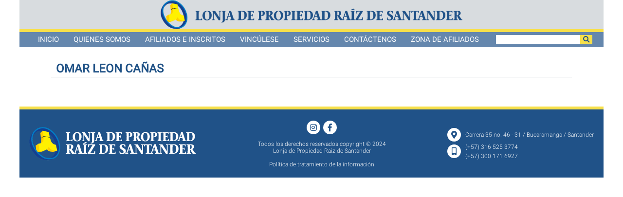

--- FILE ---
content_type: text/html; charset=UTF-8
request_url: https://www.lonjadesantander.com/omar-leon-canas/
body_size: 6640
content:
 
 

 

<!DOCTYPE html>
<html lang="es">
<head>

  <!--=== META TAGS ===-->
  <meta http-equiv="X-UA-Compatible" content="IE=edge,chrome=1">
  <meta charset="UTF-8" />
  <meta name="description" content="Keywords">
  <meta name="author" content="Name">
  <meta name="viewport" content="width=device-width, initial-scale=1, maximum-scale=1">


  <!--=== WP_HEAD() ===-->
  <meta name='robots' content='max-image-preview:large' />
<link rel="alternate" type="application/rss+xml" title="Lonja de Propiedad Raíz de Santander &raquo; Comentario OMAR LEON CAÑAS del feed" href="https://www.lonjadesantander.com/omar-leon-canas/feed/" />
<script type="text/javascript">
/* <![CDATA[ */
window._wpemojiSettings = {"baseUrl":"https:\/\/s.w.org\/images\/core\/emoji\/15.0.3\/72x72\/","ext":".png","svgUrl":"https:\/\/s.w.org\/images\/core\/emoji\/15.0.3\/svg\/","svgExt":".svg","source":{"concatemoji":"https:\/\/www.lonjadesantander.com\/wp-includes\/js\/wp-emoji-release.min.js?ver=6.5.7"}};
/*! This file is auto-generated */
!function(i,n){var o,s,e;function c(e){try{var t={supportTests:e,timestamp:(new Date).valueOf()};sessionStorage.setItem(o,JSON.stringify(t))}catch(e){}}function p(e,t,n){e.clearRect(0,0,e.canvas.width,e.canvas.height),e.fillText(t,0,0);var t=new Uint32Array(e.getImageData(0,0,e.canvas.width,e.canvas.height).data),r=(e.clearRect(0,0,e.canvas.width,e.canvas.height),e.fillText(n,0,0),new Uint32Array(e.getImageData(0,0,e.canvas.width,e.canvas.height).data));return t.every(function(e,t){return e===r[t]})}function u(e,t,n){switch(t){case"flag":return n(e,"\ud83c\udff3\ufe0f\u200d\u26a7\ufe0f","\ud83c\udff3\ufe0f\u200b\u26a7\ufe0f")?!1:!n(e,"\ud83c\uddfa\ud83c\uddf3","\ud83c\uddfa\u200b\ud83c\uddf3")&&!n(e,"\ud83c\udff4\udb40\udc67\udb40\udc62\udb40\udc65\udb40\udc6e\udb40\udc67\udb40\udc7f","\ud83c\udff4\u200b\udb40\udc67\u200b\udb40\udc62\u200b\udb40\udc65\u200b\udb40\udc6e\u200b\udb40\udc67\u200b\udb40\udc7f");case"emoji":return!n(e,"\ud83d\udc26\u200d\u2b1b","\ud83d\udc26\u200b\u2b1b")}return!1}function f(e,t,n){var r="undefined"!=typeof WorkerGlobalScope&&self instanceof WorkerGlobalScope?new OffscreenCanvas(300,150):i.createElement("canvas"),a=r.getContext("2d",{willReadFrequently:!0}),o=(a.textBaseline="top",a.font="600 32px Arial",{});return e.forEach(function(e){o[e]=t(a,e,n)}),o}function t(e){var t=i.createElement("script");t.src=e,t.defer=!0,i.head.appendChild(t)}"undefined"!=typeof Promise&&(o="wpEmojiSettingsSupports",s=["flag","emoji"],n.supports={everything:!0,everythingExceptFlag:!0},e=new Promise(function(e){i.addEventListener("DOMContentLoaded",e,{once:!0})}),new Promise(function(t){var n=function(){try{var e=JSON.parse(sessionStorage.getItem(o));if("object"==typeof e&&"number"==typeof e.timestamp&&(new Date).valueOf()<e.timestamp+604800&&"object"==typeof e.supportTests)return e.supportTests}catch(e){}return null}();if(!n){if("undefined"!=typeof Worker&&"undefined"!=typeof OffscreenCanvas&&"undefined"!=typeof URL&&URL.createObjectURL&&"undefined"!=typeof Blob)try{var e="postMessage("+f.toString()+"("+[JSON.stringify(s),u.toString(),p.toString()].join(",")+"));",r=new Blob([e],{type:"text/javascript"}),a=new Worker(URL.createObjectURL(r),{name:"wpTestEmojiSupports"});return void(a.onmessage=function(e){c(n=e.data),a.terminate(),t(n)})}catch(e){}c(n=f(s,u,p))}t(n)}).then(function(e){for(var t in e)n.supports[t]=e[t],n.supports.everything=n.supports.everything&&n.supports[t],"flag"!==t&&(n.supports.everythingExceptFlag=n.supports.everythingExceptFlag&&n.supports[t]);n.supports.everythingExceptFlag=n.supports.everythingExceptFlag&&!n.supports.flag,n.DOMReady=!1,n.readyCallback=function(){n.DOMReady=!0}}).then(function(){return e}).then(function(){var e;n.supports.everything||(n.readyCallback(),(e=n.source||{}).concatemoji?t(e.concatemoji):e.wpemoji&&e.twemoji&&(t(e.twemoji),t(e.wpemoji)))}))}((window,document),window._wpemojiSettings);
/* ]]> */
</script>
<style id='wp-emoji-styles-inline-css' type='text/css'>

	img.wp-smiley, img.emoji {
		display: inline !important;
		border: none !important;
		box-shadow: none !important;
		height: 1em !important;
		width: 1em !important;
		margin: 0 0.07em !important;
		vertical-align: -0.1em !important;
		background: none !important;
		padding: 0 !important;
	}
</style>
<link rel='stylesheet' id='wp-block-library-css' href='https://www.lonjadesantander.com/wp-includes/css/dist/block-library/style.min.css?ver=6.5.7' type='text/css' media='all' />
<style id='classic-theme-styles-inline-css' type='text/css'>
/*! This file is auto-generated */
.wp-block-button__link{color:#fff;background-color:#32373c;border-radius:9999px;box-shadow:none;text-decoration:none;padding:calc(.667em + 2px) calc(1.333em + 2px);font-size:1.125em}.wp-block-file__button{background:#32373c;color:#fff;text-decoration:none}
</style>
<style id='global-styles-inline-css' type='text/css'>
body{--wp--preset--color--black: #000000;--wp--preset--color--cyan-bluish-gray: #abb8c3;--wp--preset--color--white: #ffffff;--wp--preset--color--pale-pink: #f78da7;--wp--preset--color--vivid-red: #cf2e2e;--wp--preset--color--luminous-vivid-orange: #ff6900;--wp--preset--color--luminous-vivid-amber: #fcb900;--wp--preset--color--light-green-cyan: #7bdcb5;--wp--preset--color--vivid-green-cyan: #00d084;--wp--preset--color--pale-cyan-blue: #8ed1fc;--wp--preset--color--vivid-cyan-blue: #0693e3;--wp--preset--color--vivid-purple: #9b51e0;--wp--preset--gradient--vivid-cyan-blue-to-vivid-purple: linear-gradient(135deg,rgba(6,147,227,1) 0%,rgb(155,81,224) 100%);--wp--preset--gradient--light-green-cyan-to-vivid-green-cyan: linear-gradient(135deg,rgb(122,220,180) 0%,rgb(0,208,130) 100%);--wp--preset--gradient--luminous-vivid-amber-to-luminous-vivid-orange: linear-gradient(135deg,rgba(252,185,0,1) 0%,rgba(255,105,0,1) 100%);--wp--preset--gradient--luminous-vivid-orange-to-vivid-red: linear-gradient(135deg,rgba(255,105,0,1) 0%,rgb(207,46,46) 100%);--wp--preset--gradient--very-light-gray-to-cyan-bluish-gray: linear-gradient(135deg,rgb(238,238,238) 0%,rgb(169,184,195) 100%);--wp--preset--gradient--cool-to-warm-spectrum: linear-gradient(135deg,rgb(74,234,220) 0%,rgb(151,120,209) 20%,rgb(207,42,186) 40%,rgb(238,44,130) 60%,rgb(251,105,98) 80%,rgb(254,248,76) 100%);--wp--preset--gradient--blush-light-purple: linear-gradient(135deg,rgb(255,206,236) 0%,rgb(152,150,240) 100%);--wp--preset--gradient--blush-bordeaux: linear-gradient(135deg,rgb(254,205,165) 0%,rgb(254,45,45) 50%,rgb(107,0,62) 100%);--wp--preset--gradient--luminous-dusk: linear-gradient(135deg,rgb(255,203,112) 0%,rgb(199,81,192) 50%,rgb(65,88,208) 100%);--wp--preset--gradient--pale-ocean: linear-gradient(135deg,rgb(255,245,203) 0%,rgb(182,227,212) 50%,rgb(51,167,181) 100%);--wp--preset--gradient--electric-grass: linear-gradient(135deg,rgb(202,248,128) 0%,rgb(113,206,126) 100%);--wp--preset--gradient--midnight: linear-gradient(135deg,rgb(2,3,129) 0%,rgb(40,116,252) 100%);--wp--preset--font-size--small: 13px;--wp--preset--font-size--medium: 20px;--wp--preset--font-size--large: 36px;--wp--preset--font-size--x-large: 42px;--wp--preset--spacing--20: 0.44rem;--wp--preset--spacing--30: 0.67rem;--wp--preset--spacing--40: 1rem;--wp--preset--spacing--50: 1.5rem;--wp--preset--spacing--60: 2.25rem;--wp--preset--spacing--70: 3.38rem;--wp--preset--spacing--80: 5.06rem;--wp--preset--shadow--natural: 6px 6px 9px rgba(0, 0, 0, 0.2);--wp--preset--shadow--deep: 12px 12px 50px rgba(0, 0, 0, 0.4);--wp--preset--shadow--sharp: 6px 6px 0px rgba(0, 0, 0, 0.2);--wp--preset--shadow--outlined: 6px 6px 0px -3px rgba(255, 255, 255, 1), 6px 6px rgba(0, 0, 0, 1);--wp--preset--shadow--crisp: 6px 6px 0px rgba(0, 0, 0, 1);}:where(.is-layout-flex){gap: 0.5em;}:where(.is-layout-grid){gap: 0.5em;}body .is-layout-flex{display: flex;}body .is-layout-flex{flex-wrap: wrap;align-items: center;}body .is-layout-flex > *{margin: 0;}body .is-layout-grid{display: grid;}body .is-layout-grid > *{margin: 0;}:where(.wp-block-columns.is-layout-flex){gap: 2em;}:where(.wp-block-columns.is-layout-grid){gap: 2em;}:where(.wp-block-post-template.is-layout-flex){gap: 1.25em;}:where(.wp-block-post-template.is-layout-grid){gap: 1.25em;}.has-black-color{color: var(--wp--preset--color--black) !important;}.has-cyan-bluish-gray-color{color: var(--wp--preset--color--cyan-bluish-gray) !important;}.has-white-color{color: var(--wp--preset--color--white) !important;}.has-pale-pink-color{color: var(--wp--preset--color--pale-pink) !important;}.has-vivid-red-color{color: var(--wp--preset--color--vivid-red) !important;}.has-luminous-vivid-orange-color{color: var(--wp--preset--color--luminous-vivid-orange) !important;}.has-luminous-vivid-amber-color{color: var(--wp--preset--color--luminous-vivid-amber) !important;}.has-light-green-cyan-color{color: var(--wp--preset--color--light-green-cyan) !important;}.has-vivid-green-cyan-color{color: var(--wp--preset--color--vivid-green-cyan) !important;}.has-pale-cyan-blue-color{color: var(--wp--preset--color--pale-cyan-blue) !important;}.has-vivid-cyan-blue-color{color: var(--wp--preset--color--vivid-cyan-blue) !important;}.has-vivid-purple-color{color: var(--wp--preset--color--vivid-purple) !important;}.has-black-background-color{background-color: var(--wp--preset--color--black) !important;}.has-cyan-bluish-gray-background-color{background-color: var(--wp--preset--color--cyan-bluish-gray) !important;}.has-white-background-color{background-color: var(--wp--preset--color--white) !important;}.has-pale-pink-background-color{background-color: var(--wp--preset--color--pale-pink) !important;}.has-vivid-red-background-color{background-color: var(--wp--preset--color--vivid-red) !important;}.has-luminous-vivid-orange-background-color{background-color: var(--wp--preset--color--luminous-vivid-orange) !important;}.has-luminous-vivid-amber-background-color{background-color: var(--wp--preset--color--luminous-vivid-amber) !important;}.has-light-green-cyan-background-color{background-color: var(--wp--preset--color--light-green-cyan) !important;}.has-vivid-green-cyan-background-color{background-color: var(--wp--preset--color--vivid-green-cyan) !important;}.has-pale-cyan-blue-background-color{background-color: var(--wp--preset--color--pale-cyan-blue) !important;}.has-vivid-cyan-blue-background-color{background-color: var(--wp--preset--color--vivid-cyan-blue) !important;}.has-vivid-purple-background-color{background-color: var(--wp--preset--color--vivid-purple) !important;}.has-black-border-color{border-color: var(--wp--preset--color--black) !important;}.has-cyan-bluish-gray-border-color{border-color: var(--wp--preset--color--cyan-bluish-gray) !important;}.has-white-border-color{border-color: var(--wp--preset--color--white) !important;}.has-pale-pink-border-color{border-color: var(--wp--preset--color--pale-pink) !important;}.has-vivid-red-border-color{border-color: var(--wp--preset--color--vivid-red) !important;}.has-luminous-vivid-orange-border-color{border-color: var(--wp--preset--color--luminous-vivid-orange) !important;}.has-luminous-vivid-amber-border-color{border-color: var(--wp--preset--color--luminous-vivid-amber) !important;}.has-light-green-cyan-border-color{border-color: var(--wp--preset--color--light-green-cyan) !important;}.has-vivid-green-cyan-border-color{border-color: var(--wp--preset--color--vivid-green-cyan) !important;}.has-pale-cyan-blue-border-color{border-color: var(--wp--preset--color--pale-cyan-blue) !important;}.has-vivid-cyan-blue-border-color{border-color: var(--wp--preset--color--vivid-cyan-blue) !important;}.has-vivid-purple-border-color{border-color: var(--wp--preset--color--vivid-purple) !important;}.has-vivid-cyan-blue-to-vivid-purple-gradient-background{background: var(--wp--preset--gradient--vivid-cyan-blue-to-vivid-purple) !important;}.has-light-green-cyan-to-vivid-green-cyan-gradient-background{background: var(--wp--preset--gradient--light-green-cyan-to-vivid-green-cyan) !important;}.has-luminous-vivid-amber-to-luminous-vivid-orange-gradient-background{background: var(--wp--preset--gradient--luminous-vivid-amber-to-luminous-vivid-orange) !important;}.has-luminous-vivid-orange-to-vivid-red-gradient-background{background: var(--wp--preset--gradient--luminous-vivid-orange-to-vivid-red) !important;}.has-very-light-gray-to-cyan-bluish-gray-gradient-background{background: var(--wp--preset--gradient--very-light-gray-to-cyan-bluish-gray) !important;}.has-cool-to-warm-spectrum-gradient-background{background: var(--wp--preset--gradient--cool-to-warm-spectrum) !important;}.has-blush-light-purple-gradient-background{background: var(--wp--preset--gradient--blush-light-purple) !important;}.has-blush-bordeaux-gradient-background{background: var(--wp--preset--gradient--blush-bordeaux) !important;}.has-luminous-dusk-gradient-background{background: var(--wp--preset--gradient--luminous-dusk) !important;}.has-pale-ocean-gradient-background{background: var(--wp--preset--gradient--pale-ocean) !important;}.has-electric-grass-gradient-background{background: var(--wp--preset--gradient--electric-grass) !important;}.has-midnight-gradient-background{background: var(--wp--preset--gradient--midnight) !important;}.has-small-font-size{font-size: var(--wp--preset--font-size--small) !important;}.has-medium-font-size{font-size: var(--wp--preset--font-size--medium) !important;}.has-large-font-size{font-size: var(--wp--preset--font-size--large) !important;}.has-x-large-font-size{font-size: var(--wp--preset--font-size--x-large) !important;}
.wp-block-navigation a:where(:not(.wp-element-button)){color: inherit;}
:where(.wp-block-post-template.is-layout-flex){gap: 1.25em;}:where(.wp-block-post-template.is-layout-grid){gap: 1.25em;}
:where(.wp-block-columns.is-layout-flex){gap: 2em;}:where(.wp-block-columns.is-layout-grid){gap: 2em;}
.wp-block-pullquote{font-size: 1.5em;line-height: 1.6;}
</style>
<link rel='stylesheet' id='foobox-free-min-css' href='https://www.lonjadesantander.com/wp-content/plugins/foobox-image-lightbox/free/css/foobox.free.min.css?ver=2.7.32' type='text/css' media='all' />
<link rel='stylesheet' id='swpm.common-css' href='https://www.lonjadesantander.com/wp-content/plugins/simple-membership/css/swpm.common.css?ver=4.5.1' type='text/css' media='all' />
<script type="text/javascript" src="https://www.lonjadesantander.com/wp-includes/js/jquery/jquery.min.js?ver=3.7.1" id="jquery-core-js"></script>
<script type="text/javascript" src="https://www.lonjadesantander.com/wp-includes/js/jquery/jquery-migrate.min.js?ver=3.4.1" id="jquery-migrate-js"></script>
<script type="text/javascript" id="foobox-free-min-js-before">
/* <![CDATA[ */
/* Run FooBox FREE (v2.7.32) */
var FOOBOX = window.FOOBOX = {
	ready: true,
	disableOthers: false,
	o: {wordpress: { enabled: true }, countMessage:'image %index of %total', captions: { dataTitle: ["captionTitle","title"], dataDesc: ["captionDesc","description"] }, rel: '', excludes:'.fbx-link,.nofoobox,.nolightbox,a[href*="pinterest.com/pin/create/button/"]', affiliate : { enabled: false }},
	selectors: [
		".foogallery-container.foogallery-lightbox-foobox", ".foogallery-container.foogallery-lightbox-foobox-free", ".gallery", ".wp-block-gallery", ".wp-caption", ".wp-block-image", "a:has(img[class*=wp-image-])", ".foobox"
	],
	pre: function( $ ){
		// Custom JavaScript (Pre)
		
	},
	post: function( $ ){
		// Custom JavaScript (Post)
		
		// Custom Captions Code
		
	},
	custom: function( $ ){
		// Custom Extra JS
		
	}
};
/* ]]> */
</script>
<script type="text/javascript" src="https://www.lonjadesantander.com/wp-content/plugins/foobox-image-lightbox/free/js/foobox.free.min.js?ver=2.7.32" id="foobox-free-min-js"></script>
<link rel="https://api.w.org/" href="https://www.lonjadesantander.com/wp-json/" /><link rel="alternate" type="application/json" href="https://www.lonjadesantander.com/wp-json/wp/v2/posts/558" /><link rel="EditURI" type="application/rsd+xml" title="RSD" href="https://www.lonjadesantander.com/xmlrpc.php?rsd" />
<meta name="generator" content="WordPress 6.5.7" />
<link rel="canonical" href="https://www.lonjadesantander.com/omar-leon-canas/" />
<link rel='shortlink' href='https://www.lonjadesantander.com/?p=558' />
<link rel="alternate" type="application/json+oembed" href="https://www.lonjadesantander.com/wp-json/oembed/1.0/embed?url=https%3A%2F%2Fwww.lonjadesantander.com%2Fomar-leon-canas%2F" />
<link rel="alternate" type="text/xml+oembed" href="https://www.lonjadesantander.com/wp-json/oembed/1.0/embed?url=https%3A%2F%2Fwww.lonjadesantander.com%2Fomar-leon-canas%2F&#038;format=xml" />
<style type="text/css">.recentcomments a{display:inline !important;padding:0 !important;margin:0 !important;}</style>

  <!--=== LINK TAGS ===-->
  


   <link rel="shortcut icon" href="https://www.lonjadesantander.com/wp-content/themes/lonja/favicon.ico" />



   <!-- <link href="https://www.lonjadesantander.com/wp-content/themes/lonja/font-awesome-4.7.0/css/font-awesome.min.css" rel="stylesheet"> -->
   <link href="https://www.lonjadesantander.com/wp-content/themes/lonja/fontawesome-free-5.0.8/web-fonts-with-css/css/fontawesome-all.min.css" rel="stylesheet">
   <link rel="stylesheet" href="https://www.lonjadesantander.com/wp-content/themes/lonja/animaciones/animate.css">
   <link rel="stylesheet" href="https://www.lonjadesantander.com/wp-content/themes/lonja/menu/styles.css">
   
   
   
   
   
   
   <link rel="stylesheet" href="https://www.lonjadesantander.com/wp-content/themes/lonja/style.css?v=20220902">






   <link rel="stylesheet" type="text/css" href="https://www.lonjadesantander.com/wp-content/themes/lonja/slick/slick.css"/>
   <link rel="stylesheet" type="text/css" href="https://www.lonjadesantander.com/wp-content/themes/lonja/slick/slick-theme.css"/>
   <script src="https://code.jquery.com/jquery-1.12.4.min.js" integrity="sha256-ZosEbRLbNQzLpnKIkEdrPv7lOy9C27hHQ+Xp8a4MxAQ=" crossorigin="anonymous"></script>




   <link rel="pingback" href="https://www.lonjadesantander.com/xmlrpc.php" />





  <!--=== TITLE ===-->
  <title>  OMAR LEON CAÑAS - Lonja de Propiedad Raíz de Santander</title>





<!-- Global site tag (gtag.js) - Google Analytics -->
<script async src="https://www.googletagmanager.com/gtag/js?id=UA-105377134-6"></script>
<script>
  window.dataLayer = window.dataLayer || [];
  function gtag(){dataLayer.push(arguments);}
  gtag('js', new Date());

  gtag('config', 'UA-105377134-6');
</script>





</head>
<body class="post-template-default single single-post postid-558 single-format-standard">

  <div class="main-contenedor">


  <!-- <div class="navidad-top"></div> -->

  <header>
    <div class="headerContenedor">
      <div class="headerLogo wow fadeIn" data-wow-duration="2s" data-wow-delay="0s" data-wow-offset="0" data-wow-iteration="1">
        <a href="https://www.lonjadesantander.com"><img src="https://www.lonjadesantander.com/wp-content/themes/lonja/img/logo_lonja_linea.png?v=20210106" alt="Logotipo"></a>
      </div><!-- /.headerLogo -->
    </div><!-- /.headerContenedor -->
  </header>
  <div class="sep-ama"></div>

  <nav>
    <div class="navFondo">

        <div class="navIzq">
          <div id='cssmenu'>
   <ul id="menu-menu-superior" class=""><li id="menu-item-4" class="menu-item menu-item-type-custom menu-item-object-custom menu-item-home menu-item-4"><a href="https://www.lonjadesantander.com/">Inicio</a></li>
<li id="menu-item-28" class="menu-item menu-item-type-post_type menu-item-object-page menu-item-28"><a href="https://www.lonjadesantander.com/institucional/">Quienes somos</a></li>
<li id="menu-item-27" class="menu-item menu-item-type-post_type menu-item-object-page menu-item-has-children menu-item-27"><a href="https://www.lonjadesantander.com/afiliados/">Afiliados e Inscritos</a>
<ul class="sub-menu">
	<li id="menu-item-112" class="menu-item menu-item-type-post_type menu-item-object-page menu-item-112"><a href="https://www.lonjadesantander.com/administradores/">Administradores</a></li>
	<li id="menu-item-111" class="menu-item menu-item-type-post_type menu-item-object-page menu-item-111"><a href="https://www.lonjadesantander.com/avaluadores/">Avaluadores</a></li>
	<li id="menu-item-110" class="menu-item menu-item-type-post_type menu-item-object-page menu-item-110"><a href="https://www.lonjadesantander.com/inmobiliarias/">Inmobiliarias</a></li>
</ul>
</li>
<li id="menu-item-26" class="menu-item menu-item-type-post_type menu-item-object-page menu-item-26"><a href="https://www.lonjadesantander.com/afiliaciones/">Vincúlese</a></li>
<li id="menu-item-25" class="menu-item menu-item-type-post_type menu-item-object-page menu-item-25"><a href="https://www.lonjadesantander.com/servicios/">Servicios</a></li>
<li id="menu-item-21" class="menu-item menu-item-type-post_type menu-item-object-page menu-item-has-children menu-item-21"><a href="https://www.lonjadesantander.com/contacto/">Contáctenos</a>
<ul class="sub-menu">
	<li id="menu-item-22429" class="menu-item menu-item-type-post_type menu-item-object-page menu-item-22429"><a href="https://www.lonjadesantander.com/departamento-de-avaluos/">Departamento de Avalúos</a></li>
</ul>
</li>
<li id="menu-item-234" class="menu-item menu-item-type-custom menu-item-object-custom menu-item-has-children menu-item-234"><a href="#">ZONA DE AFILIADOS</a>
<ul class="sub-menu">
	<li id="menu-item-146" class="menu-item menu-item-type-custom menu-item-object-custom menu-item-146"><a target="_blank" rel="noopener" href="http://avaluos.lonjadesantander.com/avaluos/">Avalúos</a></li>
	<li id="menu-item-238" class="menu-item menu-item-type-custom menu-item-object-custom menu-item-238"><a href="https://www.lonjadesantander.com/membership-login/">Estudios</a></li>
</ul>
</li>
</ul></div>
        </div>
        <div class="navDer">
          <form role="search" method="get" id="searchform" class="searchform" action="https://www.lonjadesantander.com/">
				<div>
					<label class="screen-reader-text" for="s">Buscar:</label>
					<input type="text" value="" name="s" id="s" />
					<input type="submit" id="searchsubmit" value="Buscar" />
				</div>
			</form>        </div>

    </div>
  </nav>











<!--

  <div class="sidebarBuscador">
    <form role="search" method="get" id="searchform" class="searchform" action="https://www.lonjadesantander.com/">
				<div>
					<label class="screen-reader-text" for="s">Buscar:</label>
					<input type="text" value="" name="s" id="s" />
					<input type="submit" id="searchsubmit" value="Buscar" />
				</div>
			</form>  </div> -->

<div class="servicioBackground">
		
	<article class="singleDefault singleDefaultContenidoServicio">
		<div class="titulo tituloFondoGris tituloSingle">
			<h2>OMAR LEON CAÑAS</h2>
		</div><!-- /.titulo -->
			</article>
</div><!-- /.servicioBackground -->

<script>
$( document ).ready(function() {
    $('html, body').animate({
    	scrollTop: $("article").offset().top-60
    }, 2000);
});
</script>

  <footer>
    <div class="sep-ama"></div>
    <div class="row">
      <div class="footerContenedor">

        <div class="footerContenedorCol">
          <a href="https://www.lonjadesantander.com"><img src="https://www.lonjadesantander.com/wp-content/themes/lonja/img/logo_lonja_2_lineas_blanco.png?v=20210106" alt="Logotipo"></a>
        </div><!-- /.footerContenedorCol -->

        <div class="footerContenedorCol derechos">
          <div class="redes">
            <a href="https://www.instagram.com/lonjadesantander/" target="_blank">
              <span class="circuloIcono">
                <i class="fab fa-instagram"></i>
              </span>
            </a>
            <a href="https://www.facebook.com/lonjadesantander/" target="_blank">
              <span class="circuloIcono">
                <i class="fab fa-facebook-f"></i>
              </span>
            </a>
            <!-- <a href="#">
              <span class="circuloIcono">
                <i class="fab fa-youtube"></i>
              </span>
            </a> -->
          </div>
          Todos los derechos reservados copyright © 2024<br>Lonja de Propiedad Raiz de Santander
          <br><br> <a href="https://lonjadesantander.com/politicas/politica_de_tratamiento_de_la_informacion_lonja.pdf" target="_blank">Política de tratamiento de la información</a>
        </div><!-- /.footerContenedorCol -->


        <div class="footerContenedorCol datos">
          <div class="direccion">
            <span class="circuloIcono">
              <i class="fas fa-map-marker-alt"></i>
            </span>
            <div class="">

              Carrera 35 no. 46 - 31 / Bucaramanga / Santander
            </div>

          </div><!-- /.direccion -->
          
          
          
          
          
          
          <!--<div class="direccion">-->
          <!--  <span class="circuloIcono">-->
          <!--    <i class="fas fa-phone"></i>-->
          <!--  </span>-->
            <!--<div class="">-->
            <!--<a href="tel:+576574416">(7) 657 4416</a> - <a href="tel:+576571511">(7) 657 1511</a> - <a href="tel:+576476299">(7) 647 6299</a> - <a href="tel:+576479591">(7) 647 9591</a>-->
            <!--  </div>-->
          <!--</div>-->
          <!-- /.direccion -->





          <div class="direccion">
            <span class="circuloIcono">
              <i class="fas fa-mobile-alt"></i>
            </span>
            
            <div>
            <a href="https://wa.me/573165253774" target="_blank">(+57) 316 525 3774</a>
            <br/>
            <a href="https://wa.me/573001716927" target="_blank" style="display: block; margin-top: 5px;">(+57) 300 171 6927</a>
            </div>
          </div><!-- /.direccion -->


        </div><!-- /.footerContenedorCol -->

      </div><!-- /.footerContenedor -->
    </div><!-- /.row -->
  </footer>


  </div>


  <!--=== SCRIPTS ===-->

  <script src="https://www.lonjadesantander.com/wp-content/themes/lonja/menu/script.js"></script>
  <script src="https://www.lonjadesantander.com/wp-content/themes/lonja/animaciones/wow.js"></script>
  <script type="text/javascript" src="https://www.lonjadesantander.com/wp-content/themes/lonja/jssor/js/jssor.slider.mini.js"></script>
  <script src="https://www.lonjadesantander.com/wp-content/themes/lonja/js/banner_centrado.js"></script>
  
  
  
  <script src="https://www.lonjadesantander.com/wp-content/themes/lonja/slick/slick.min.js"></script>
  
  
  
  
  <script src="https://www.lonjadesantander.com/wp-content/themes/lonja/js/snow.js"></script>
  <script src="https://www.lonjadesantander.com/wp-content/themes/lonja/js/jquery.snow.min.1.0.js"></script>
  
  
  
  <script src="https://www.lonjadesantander.com/wp-content/themes/lonja/js/funciones.js?v=20210810"></script>
  
  <!-- <script src="https://www.lonjadesantander.com/wp-content/themes/lonja/snow2021/jquery.snow.js"></script> -->
  
  


  <script>
    //$.fn.snow();
    // $.fn.snow({ minSize: 5, maxSize: 20, newOn: 200, flakeColor: '#FFFFFF' });
    // minSize - min size of snowflake, 10 by default
    // maxSize - max size of snowflake, 20 by default
    // newOn - frequency in ms of appearing of new snowflake, 500 by default
    // flakeColor - color of snowflake, #FFFFFF by default
  </script>


  <!-- <div class="navidad-bottom"></div> -->











</body>
</html>


--- FILE ---
content_type: text/css
request_url: https://www.lonjadesantander.com/wp-content/themes/lonja/style.css?v=20220902
body_size: 7131
content:
/*Theme Name: Lonja
	Theme URI: http://www.lonjadesantander.com
	Author: Xlogam
	Autor URI: http://www.xlogam.com
	Description: Sitio Web Lonja de Propiedad Raiz de Santander
	Version: 1.0;*/
a {
  text-decoration: none; }

body, html, h1, h2, h3, h4, li, p, ul {
  margin: 0px;
  padding: 0px;
  font-size: 16px; }

img {
  border: none;
  vertical-align: bottom; }

ol {
  padding-left: 20px; }

#debug {
  background-color: yellow; }

#map-canvas {
  min-height: 300px; }

@font-face {
  font-family: 'roboto-black';
  src: url("fuentes/roboto-black.eot");
  src: url("fuentes/roboto-black.eot?#iefix") format("embedded-opentype"), url("fuentes/roboto-black.woff") format("woff"), url("fuentes/trebuc.ttf") format("truetype"), url("fuentes/trebuc.svg#trebuc") format("svg");
  font-weight: normal;
  font-style: normal; }

@font-face {
  font-family: 'roboto-bold';
  src: url("fuentes/roboto-bold.eot");
  src: url("fuentes/roboto-bold.eot?#iefix") format("embedded-opentype"), url("fuentes/roboto-bold.woff") format("woff"), url("fuentes/trebuc.ttf") format("truetype"), url("fuentes/trebuc.svg#trebuc") format("svg");
  font-weight: normal;
  font-style: normal; }

@font-face {
  font-family: 'roboto-light';
  src: url("fuentes/roboto-light.eot");
  src: url("fuentes/roboto-light.eot?#iefix") format("embedded-opentype"), url("fuentes/roboto-light.woff") format("woff"), url("fuentes/trebuc.ttf") format("truetype"), url("fuentes/trebuc.svg#trebuc") format("svg");
  font-weight: normal;
  font-style: normal; }

@font-face {
  font-family: 'roboto-medium';
  src: url("fuentes/roboto-medium.eot");
  src: url("fuentes/roboto-medium.eot?#iefix") format("embedded-opentype"), url("fuentes/roboto-medium.woff") format("woff"), url("fuentes/trebuc.ttf") format("truetype"), url("fuentes/trebuc.svg#trebuc") format("svg");
  font-weight: normal;
  font-style: normal; }

@font-face {
  font-family: 'roboto-regular';
  src: url("fuentes/roboto-regular.eot");
  src: url("fuentes/roboto-regular.eot?#iefix") format("embedded-opentype"), url("fuentes/roboto-regular.woff") format("woff"), url("fuentes/trebuc.ttf") format("truetype"), url("fuentes/trebuc.svg#trebuc") format("svg");
  font-weight: normal;
  font-style: normal; }

html {
  overflow-x: hidden;
  width: 100vw;
  max-width: 100vw; }

body {
  font-family: 'roboto-regular';
  overflow-x: hidden;
  width: 100vw;
  max-width: 100vw; }

footer {
  background-color: #205288;
  color: #ffffff;
  margin: auto;
  max-width: 1200px; }
  footer a {
    color: #FFFFFF; }

img {
  height: auto;
  max-width: 100%; }

nav {
  position: relative;
  z-index: 100; }
  nav .navFondo {
    background-color: rgba(32, 82, 136, 0.69);
    max-width: 1200px;
    margin: auto;
    display: -webkit-box;
    display: -ms-flexbox;
    display: flex;
    -webkit-box-pack: center;
    -ms-flex-pack: center;
    justify-content: center;
    -webkit-box-align: center;
    -ms-flex-align: center;
    align-items: center; }
    nav .navFondo .navIzq {
      -webkit-box-flex: 0;
      -ms-flex-positive: 0;
      flex-grow: 0; }
    nav .navFondo .navDer {
      -webkit-box-align: stretch;
      -ms-flex-align: stretch;
      align-items: stretch;
      color: #fff;
      display: -webkit-box;
      display: -ms-flexbox;
      display: flex;
      font-family: 'roboto-regular';
      font-size: 15px;
      font-weight: lighter;
      -webkit-box-pack: start;
      -ms-flex-pack: start;
      justify-content: flex-start;
      margin-left: 10px;
      text-decoration: none;
      text-transform: uppercase;
      padding-bottom: 1px; }
      nav .navFondo .navDer .searchform div {
        display: -webkit-box;
        display: -ms-flexbox;
        display: flex;
        -webkit-box-align: start;
        -ms-flex-align: start;
        align-items: flex-start;
        -webkit-box-pack: start;
        -ms-flex-pack: start;
        justify-content: flex-start; }
        nav .navFondo .navDer .searchform div label {
          color: #fff; }
        nav .navFondo .navDer .searchform div input[type=text] {
          background-color: #fff;
          border: none;
          margin-left: 10px;
          height: 17px; }
        nav .navFondo .navDer .searchform div button {
          height: 19px;
          background-color: #f7e04a;
          border: none;
          color: #205286;
          cursor: pointer;
          -webkit-transition: all 1s ease-in-out;
          -o-transition: all 1s ease-in-out;
          transition: all 1s ease-in-out; }
          nav .navFondo .navDer .searchform div button:hover {
            background-color: #f7e04a;
            color: #ffffff; }

.smaller {
  top: 0px;
  position: fixed;
  width: 100%; }

.archivos {
  -webkit-box-align: stretch;
  -ms-flex-align: stretch;
  align-items: stretch;
  display: -webkit-box;
  display: -ms-flexbox;
  display: flex;
  font-size: 10px;
  -ms-flex-wrap: wrap;
  flex-wrap: wrap;
  -webkit-box-pack: center;
  -ms-flex-pack: center;
  justify-content: center; }
  .archivos .archivo {
    margin: 20px 20px 20px 20px;
    max-width: 170px;
    text-align: center;
    width: 150px; }
    .archivos .archivo img {
      width: 75px;
      height: auto; }
    .archivos .archivo h2 {
      color: #6087A6;
      font-family: 'roboto-medium';
      font-weight: lighter;
      margin-top: 10px;
      -webkit-transition: all 1s ease-in-out;
      -o-transition: all 1s ease-in-out;
      transition: all 1s ease-in-out;
      font-size: 14px; }
    .archivos .archivo:hover h2 {
      color: #205288; }

.articulos {
  display: -webkit-box;
  display: -ms-flexbox;
  display: flex;
  -webkit-box-align: center;
  -ms-flex-align: center;
  align-items: center;
  -webkit-box-pack: justify;
  -ms-flex-pack: justify;
  justify-content: space-between;
  -ms-flex-wrap: wrap;
  flex-wrap: wrap;
  padding: 20px 20px 20px 20px;
  max-width: 500px;
  margin: auto; }
  .articulos .articulo {
    -webkit-box-align: center;
    -ms-flex-align: center;
    align-items: center;
    background-color: #F4DD42;
    border-radius: 50%;
    -webkit-box-sizing: border-box;
    box-sizing: border-box;
    color: #205288;
    display: -webkit-box;
    display: -ms-flexbox;
    display: flex;
    -ms-flex-negative: 0;
    flex-shrink: 0;
    font-size: 12px;
    height: 150px;
    -webkit-box-pack: center;
    -ms-flex-pack: center;
    justify-content: center;
    margin-bottom: 11px;
    margin-top: 11px;
    padding: 20px;
    text-align: center;
    width: 150px; }
    .articulos .articulo h2 {
      font-family: 'roboto-regular';
      font-weight: lighter;
      font-size: 14px; }
    .articulos .articulo:nth-child(2n+0) {
      background-color: #1B85C4;
      color: #ffffff; }
    .articulos .articulo:nth-child(3n+0) {
      background-color: #D9DFE3;
      color: #205288; }
    .articulos .articulo:nth-child(4n+0) {
      background-color: #205288;
      color: #ffffff; }
    .articulos .articulo:nth-child(5n+0) {
      background-color: #B9C1C8;
      color: #205288; }
    .articulos .articulo:nth-child(6n+0) {
      background-color: #6087A6;
      color: #FFFFFF; }

.bannerContenedor .bannerContenedorCentro {
  max-width: 1200px;
  margin: auto; }
  .bannerContenedor .bannerContenedorCentro .slideBanner {
    -webkit-box-align: center;
    -ms-flex-align: center;
    align-items: center;
    background-color: #f7f7f7;
    display: -webkit-box;
    display: -ms-flexbox;
    display: flex;
    -webkit-box-pack: center;
    -ms-flex-pack: center;
    justify-content: center; }

.btn {
  background-color: #6087A6;
  color: #ffffff;
  display: -webkit-box;
  display: -ms-flexbox;
  display: flex;
  -webkit-box-pack: center;
  -ms-flex-pack: center;
  justify-content: center;
  -webkit-box-align: center;
  -ms-flex-align: center;
  align-items: center;
  padding: 8px 20px;
  font-family: 'roboto-bold';
  font-weight: lighter; }
  .btn:hover {
    background-color: #495f71;
    -webkit-transition: all 1s ease-in-out;
    -o-transition: all 1s ease-in-out;
    transition: all 1s ease-in-out; }

.cGris {
  background-color: #F2F2F2;
  margin: auto;
  max-width: 1200px; }

.contenedorNotilonjas {
  background-color: #D9DFE3;
  -webkit-box-flex: 1;
  -ms-flex-positive: 1;
  flex-grow: 1;
  margin-right: 10px;
  display: -webkit-box;
  display: -ms-flexbox;
  display: flex;
  -webkit-box-orient: vertical;
  -webkit-box-direction: normal;
  -ms-flex-direction: column;
  flex-direction: column; }

.derechos {
  font-family: 'roboto-light';
  font-weight: lighter;
  text-align: center; }

.direccion {
  font-family: 'roboto-light';
  font-weight: lighter;
  display: -webkit-box;
  display: -ms-flexbox;
  display: flex;
  -webkit-box-pack: start;
  -ms-flex-pack: start;
  justify-content: flex-start;
  -webkit-box-align: center;
  -ms-flex-align: center;
  align-items: center;
  margin: 4px 0px; }
  .direccion span {
    margin-right: 9px; }
  .direccion a {
    font-weight: lighter; }

.fedelonjasCalidad {
  display: -webkit-box;
  display: -ms-flexbox;
  display: flex;
  -webkit-box-pack: center;
  -ms-flex-pack: center;
  justify-content: center;
  -webkit-box-align: center;
  -ms-flex-align: center;
  align-items: center;
  padding-bottom: 30px;
  padding-top: 30px; }
  .fedelonjasCalidad > div {
    margin-left: 30px;
    margin-right: 30px;
    -webkit-transition: all 0.5s ease-in-out;
    -o-transition: all 0.5s ease-in-out;
    transition: all 0.5s ease-in-out; }
    .fedelonjasCalidad > div:hover {
      -webkit-transform: scale(1.1, 1.1);
      -ms-transform: scale(1.1, 1.1);
      transform: scale(1.1, 1.1); }
  .fedelonjasCalidad img {
    max-height: 110px;
    width: auto; }

.pagosEnLinea {
  padding-top: 20px; }

.footerContenedor {
  -webkit-box-align: center;
  -ms-flex-align: center;
  align-items: center;
  display: -webkit-box;
  display: -ms-flexbox;
  display: flex;
  -webkit-box-pack: justify;
  -ms-flex-pack: justify;
  justify-content: space-between;
  font-size: 12px;
  margin: auto;
  max-width: 1160px;
  padding-bottom: 20px;
  padding-top: 20px; }

.headerLogo {
  -webkit-box-align: center;
  -ms-flex-align: center;
  align-items: center;
  background-color: #d8dcdf;
  display: -webkit-box;
  display: -ms-flexbox;
  display: flex;
  -webkit-box-pack: center;
  -ms-flex-pack: center;
  justify-content: center;
  margin: auto;
  max-width: 1200px; }
  .headerLogo img {
    height: 60px;
    margin-bottom: 10px;
    margin-top: 15px;
    width: auto; }

.icono1 {
  color: #ffffff; }

.icono2 {
  color: #205288; }

.notilonjas {
  -webkit-box-flex: 1;
  -ms-flex-positive: 1;
  flex-grow: 1;
  -webkit-box-align: center;
  -ms-flex-align: center;
  align-items: center;
  display: -webkit-box;
  display: -ms-flexbox;
  display: flex;
  -webkit-box-orient: vertical;
  -webkit-box-direction: normal;
  -ms-flex-direction: column;
  flex-direction: column;
  -webkit-box-pack: center;
  -ms-flex-pack: center;
  justify-content: center;
  padding-bottom: 0px;
  padding-top: 0px; }
  .notilonjas .notilonjasContenedor {
    max-width: 320px; }
  .notilonjas .notilonja {
    display: -webkit-box;
    display: -ms-flexbox;
    display: flex;
    -webkit-box-align: center;
    -ms-flex-align: center;
    align-items: center;
    -webkit-box-pack: center;
    -ms-flex-pack: center;
    justify-content: center; }
    .notilonjas .notilonja .notilonjaFoto img {
      width: 100%;
      height: auto;
      margin: auto;
      border-bottom: 8px solid #F4DD42;
      margin-bottom: 8px; }
    .notilonjas .notilonja h2 {
      color: #6087A6;
      font-family: 'roboto-bold';
      font-size: 14px;
      text-align: center;
      font-weight: lighter; }

.row {
  max-width: 1200px;
  margin: auto; }

.rowFlex {
  -webkit-box-align: stretch;
  -ms-flex-align: stretch;
  align-items: stretch;
  display: -webkit-box;
  display: -ms-flexbox;
  display: flex;
  -webkit-box-pack: justify;
  -ms-flex-pack: justify;
  justify-content: space-between; }
  .rowFlex .articulosIndex {
    width: 744px;
    background-color: #ffffff; }
  .rowFlex .normatividadIndex {
    width: 446px;
    background-color: #D9DFE3; }

.sep-ama {
  height: 6px;
  background-color: #f7e04a;
  margin: auto;
  max-width: 1200px; }

.servicios {
  background-color: #8FBFE7;
  margin: auto;
  max-width: 1200px; }
  .servicios .serviciosContenedor {
    -webkit-box-align: center;
    -ms-flex-align: center;
    align-items: center;
    display: -webkit-box;
    display: -ms-flexbox;
    display: flex;
    -webkit-box-pack: center;
    -ms-flex-pack: center;
    justify-content: center;
    max-width: 1160px;
    margin: auto;
    -ms-flex-wrap: wrap;
    flex-wrap: wrap; }
    .servicios .serviciosContenedor .servicio {
      height: 130px;
      border-radius: 50%;
      border: 5px solid #205288;
      position: relative;
      overflow: hidden;
      margin-top: 20px;
      margin-bottom: 20px;
      margin-left: 20px;
      margin-right: 20px;
      -ms-flex-negative: 0;
      flex-shrink: 0;
      -webkit-transition: all 1s ease-in-out;
      -o-transition: all 1s ease-in-out;
      transition: all 1s ease-in-out;
      width: 130px; }
      .servicios .serviciosContenedor .servicio:nth-last-child(-n+2) .servicioTexto {
        display: none; }
      .servicios .serviciosContenedor .servicio img {
        border-radius: 50%;
        -webkit-transition: all 2s ease-in-out;
        -o-transition: all 2s ease-in-out;
        transition: all 2s ease-in-out; }
      .servicios .serviciosContenedor .servicio .servicioTexto {
        position: absolute;
        top: 0px;
        left: 0px;
        width: 100%;
        height: 100%;
        display: -webkit-box;
        display: -ms-flexbox;
        display: flex;
        -webkit-box-pack: center;
        -ms-flex-pack: center;
        justify-content: center;
        -webkit-box-align: center;
        -ms-flex-align: center;
        align-items: center;
        text-align: center;
        color: #f4dd42;
        font-family: 'roboto-medium';
        font-size: 14px;
        font-weight: lighter;
        text-transform: uppercase; }
        .servicios .serviciosContenedor .servicio .servicioTexto .servicioTextoFondo {
          background-color: #1b85c4;
          text-align: center;
          color: #ffff3b;
          padding: 10px 40px;
          mix-blend-mode: multiply;
          -webkit-transition: all 1s ease-in-out;
          -o-transition: all 1s ease-in-out;
          transition: all 1s ease-in-out;
          width: 100%;
          height: 45px; }
      .servicios .serviciosContenedor .servicio:hover {
        border: 5px solid #6087a6; }

.tituloContenedor {
  -webkit-box-align: stretch;
  -ms-flex-align: stretch;
  align-items: stretch;
  border-bottom: 2px solid #B9C1C8;
  display: -webkit-box;
  display: -ms-flexbox;
  display: flex;
  height: 37px;
  -webkit-box-pack: justify;
  -ms-flex-pack: justify;
  justify-content: space-between;
  padding: 0px 15px 0px 17px;
  padding-top: 20px; }
  .tituloContenedor h2 {
    display: -webkit-box;
    display: -ms-flexbox;
    display: flex;
    -webkit-box-pack: center;
    -ms-flex-pack: center;
    justify-content: center;
    -webkit-box-align: center;
    -ms-flex-align: center;
    align-items: center;
    color: #1C5389;
    font-family: 'roboto-light';
    font-weight: bold; }

.page {
  font-family: 'roboto-regular'; }
  .page > img {
    margin: auto;
    display: block; }

.historia {
  background-color: #F0F0F0;
  margin: auto;
  max-width: 1200px;
  text-align: justify;
  -webkit-box-sizing: border-box;
  box-sizing: border-box;
  padding: 30px 65px;
  color: #205286; }
  .historia p {
    margin-bottom: 1em; }

.misionVision {
  -webkit-box-align: stretch;
  -ms-flex-align: stretch;
  align-items: stretch;
  display: -webkit-box;
  display: -ms-flexbox;
  display: flex;
  -webkit-box-pack: center;
  -ms-flex-pack: center;
  justify-content: center;
  margin: auto;
  margin-top: 30px;
  max-width: 1200px;
  text-align: justify;
  color: #7D7D7D;
  -webkit-box-sizing: border-box;
  box-sizing: border-box; }
  .misionVision > div {
    width: 50%; }
    .misionVision > div h2 {
      border-bottom: 1px solid #B7BFC6;
      color: #205286;
      font-size: 24px;
      padding-bottom: 3px; }
    .misionVision > div:first-child {
      padding-left: 55px; }
      .misionVision > div:first-child p {
        padding-left: 10px;
        padding-right: 60px; }
      .misionVision > div:first-child h2 {
        padding-left: 10px;
        padding-right: 10px; }
    .misionVision > div:last-child {
      padding-right: 55px; }
      .misionVision > div:last-child p {
        padding-left: 60px;
        padding-right: 10px; }
      .misionVision > div:last-child h2 {
        padding-left: 60px;
        padding-right: 10px; }

article {
  -webkit-box-sizing: border-box;
  box-sizing: border-box;
  color: #7D7D7D;
  margin: auto;
  max-width: 1200px;
  text-align: justify;
  padding: 0px 65px 30px 65px;
  font-size: 12px; }
  article a {
    color: #7D7D7D;
    font-family: 'roboto-black';
    font-weight: lighter; }
  article p {
    margin-bottom: 1em;
    padding: 0px 10px; }
  article strong {
    font-weight: lighter;
    font-family: 'roboto-black'; }
  article ul {
    padding: 0px 10px;
    list-style: none; }
  article li {
    background-image: url(img/vinneta.jpg);
    background-position: left 1px;
    background-repeat: no-repeat;
    margin-bottom: 1em;
    padding-left: 16px;
    text-align: justify; }
  article h1 {
    padding: 0px 10px;
    color: #205286;
    font-size: 32px;
    margin-top: 30px;
    margin-bottom: 30px;
    border-bottom: 1px solid #B7BFC6;
    padding-bottom: 3px; }
  article h2 {
    padding: 0px 10px;
    color: #205286;
    font-size: 24px;
    margin-top: 30px;
    margin-bottom: 30px;
    border-bottom: 1px solid #B7BFC6;
    padding-bottom: 3px; }
  article h3 {
    font-family: 'roboto-bold';
    font-weight: lighter;
    padding: 0px 10px;
    color: #6185A4;
    font-size: 18px;
    margin-bottom: 30px;
    margin-top: 30px; }
  article h4 {
    font-family: 'roboto-bold';
    font-weight: lighter;
    padding: 0px 10px;
    color: #205286;
    font-size: 18px;
    margin-bottom: 30px;
    margin-top: 30px; }

.formularioVinculese {
  margin-bottom: 60px; }
  .formularioVinculese form {
    -webkit-box-align: stretch;
    -ms-flex-align: stretch;
    align-items: stretch;
    display: -webkit-box;
    display: -ms-flexbox;
    display: flex;
    -webkit-box-pack: justify;
    -ms-flex-pack: justify;
    justify-content: space-between;
    margin: auto;
    max-width: 1050px; }
    .formularioVinculese form > div {
      display: -webkit-box;
      display: -ms-flexbox;
      display: flex;
      -webkit-box-orient: vertical;
      -webkit-box-direction: normal;
      -ms-flex-direction: column;
      flex-direction: column; }
      .formularioVinculese form > div .formVinculeseDato {
        display: -webkit-box;
        display: -ms-flexbox;
        display: flex;
        -webkit-box-orient: vertical;
        -webkit-box-direction: normal;
        -ms-flex-direction: column;
        flex-direction: column; }
        .formularioVinculese form > div .formVinculeseDato input, .formularioVinculese form > div .formVinculeseDato textarea {
          background-color: #E5E5E5;
          border: none;
          -webkit-box-sizing: border-box;
          box-sizing: border-box;
          padding: 5px;
          width: 495px; }
        .formularioVinculese form > div .formVinculeseDato input {
          height: 47px; }
        .formularioVinculese form > div .formVinculeseDato label {
          color: #205286;
          font-family: 'roboto-regular';
          margin-bottom: 10px;
          margin-top: 10px; }
      .formularioVinculese form > div .formVinculeseDatoH {
        -webkit-box-flex: 1;
        -ms-flex-positive: 1;
        flex-grow: 1; }
        .formularioVinculese form > div .formVinculeseDatoH textarea {
          -webkit-box-flex: 1;
          -ms-flex-positive: 1;
          flex-grow: 1; }
      .formularioVinculese form > div button {
        background-color: #205286;
        border: none;
        color: #ffffff;
        cursor: pointer;
        font-family: 'roboto-black';
        font-weight: lighter;
        height: 47px;
        margin-top: 30px;
        -webkit-transition: all 1s ease-in-out;
        -o-transition: all 1s ease-in-out;
        transition: all 1s ease-in-out;
        width: 264px; }
        .formularioVinculese form > div button:hover {
          color: #205286;
          background-color: #f7e04a; }

.formContacto {
  -webkit-box-align: stretch;
  -ms-flex-align: stretch;
  align-items: stretch;
  display: -webkit-box;
  display: -ms-flexbox;
  display: flex;
  -webkit-box-pack: justify;
  -ms-flex-pack: justify;
  justify-content: space-between;
  margin: auto;
  max-width: 1050px;
  margin-bottom: 60px; }
  .formContacto > div {
    display: -webkit-box;
    display: -ms-flexbox;
    display: flex;
    -webkit-box-orient: vertical;
    -webkit-box-direction: normal;
    -ms-flex-direction: column;
    flex-direction: column; }
    .formContacto > div input, .formContacto > div textarea {
      background-color: #E5E5E5;
      border: none;
      -webkit-box-sizing: border-box;
      box-sizing: border-box;
      padding: 5px;
      width: 495px; }
    .formContacto > div input {
      height: 47px; }
    .formContacto > div label {
      color: #205286;
      font-family: 'roboto-regular';
      margin-bottom: 10px;
      margin-top: 10px; }
    .formContacto > div textarea {
      -webkit-box-flex: 1;
      -ms-flex-positive: 1;
      flex-grow: 1; }
    .formContacto > div button {
      background-color: #205286;
      border: none;
      color: #ffffff;
      cursor: pointer;
      font-family: 'roboto-black';
      font-weight: lighter;
      height: 47px;
      margin-top: 30px;
      -webkit-transition: all 1s ease-in-out;
      -o-transition: all 1s ease-in-out;
      transition: all 1s ease-in-out;
      width: 264px; }
      .formContacto > div button:hover {
        color: #205286;
        background-color: #f7e04a; }

#map-canvas {
  margin: auto;
  max-width: 1050px; }

.seccionAsociados {
  color: #6185A4;
  font-family: 'roboto-bold';
  font-size: 20px;
  margin: auto;
  margin-top: 30px;
  max-width: 1200px;
  text-align: center;
  margin-bottom: 30px; }

.tiposAsociados {
  min-height: 545px; }
  .tiposAsociados .tiposAsociadosContenedor {
    -webkit-box-align: stretch;
    -ms-flex-align: stretch;
    align-items: stretch;
    display: -webkit-box;
    display: -ms-flexbox;
    display: flex;
    -webkit-box-pack: justify;
    -ms-flex-pack: justify;
    justify-content: space-between;
    margin: auto;
    max-width: 1200px; }
    .tiposAsociados .tiposAsociadosContenedor .franja {
      height: 12px;
      background-color: #F2DB43;
      margin-bottom: 10px;
      width: 100%; }
    .tiposAsociados .tiposAsociadosContenedor .asociado {
      text-align: center; }
    .tiposAsociados .tiposAsociadosContenedor h2 {
      color: #205286;
      font-family: 'roboto-medium';
      font-size: 22px;
      font-weight: lighter; }

.despliegueAfiliado {
  display: none; }
  .despliegueAfiliado .despliegueAfiliadoContenido {
    -webkit-box-align: center;
    -ms-flex-align: center;
    align-items: center;
    background-color: rgba(0, 0, 0, 0.5);
    display: -webkit-box;
    display: -ms-flexbox;
    display: flex;
    height: 100%;
    -webkit-box-pack: center;
    -ms-flex-pack: center;
    justify-content: center;
    left: 0px;
    position: fixed;
    top: 0px;
    width: 100%;
    z-index: 1000; }
    .despliegueAfiliado .despliegueAfiliadoContenido .btnCierre {
      color: #f7e04a;
      font-size: 30px;
      position: absolute;
      right: 20px;
      top: 20px;
      -webkit-transition: all 0.5s ease-out;
      -o-transition: all 0.5s ease-out;
      transition: all 0.5s ease-out; }
      .despliegueAfiliado .despliegueAfiliadoContenido .btnCierre:hover {
        color: #ffffff;
        cursor: pointer; }
    .despliegueAfiliado .despliegueAfiliadoContenido .fichaAfliado {
      display: -webkit-box;
      display: -ms-flexbox;
      display: flex;
      background-color: #ffffff;
      padding: 30px; }
      .despliegueAfiliado .despliegueAfiliadoContenido .fichaAfliado h2 {
        color: #205286;
        border-bottom: 3px solid #f7e04a;
        margin-bottom: 20px;
        padding-bottom: 5px;
        display: -webkit-box;
        display: -ms-flexbox;
        display: flex;
        -webkit-box-pack: start;
        -ms-flex-pack: start;
        justify-content: flex-start;
        -webkit-box-align: center;
        -ms-flex-align: center;
        align-items: center; }
        .despliegueAfiliado .despliegueAfiliadoContenido .fichaAfliado h2 i {
          color: #205288;
          font-size: 1.5em;
          margin-right: 10px; }
      .despliegueAfiliado .despliegueAfiliadoContenido .fichaAfliado .fichaAfiliadoContenido {
        padding: 10px;
        background-color: #F0F0F0;
        -webkit-box-align: center;
        -ms-flex-align: center;
        align-items: center;
        display: -webkit-box;
        display: -ms-flexbox;
        display: flex;
        -webkit-box-pack: center;
        -ms-flex-pack: center;
        justify-content: center; }
        .despliegueAfiliado .despliegueAfiliadoContenido .fichaAfliado .fichaAfiliadoContenido .fichaAfliadoLogo {
          display: -webkit-box;
          display: -ms-flexbox;
          display: flex;
          -webkit-box-orient: vertical;
          -webkit-box-direction: normal;
          -ms-flex-direction: column;
          flex-direction: column; }
          .despliegueAfiliado .despliegueAfiliadoContenido .fichaAfliado .fichaAfiliadoContenido .fichaAfliadoLogo img {
            max-width: 200px; }
        .despliegueAfiliado .despliegueAfiliadoContenido .fichaAfliado .fichaAfiliadoContenido .fichaAfliadoDatos {
          -webkit-box-align: center;
          -ms-flex-align: center;
          align-items: center;
          display: -webkit-box;
          display: -ms-flexbox;
          display: flex;
          -webkit-box-orient: vertical;
          -webkit-box-direction: normal;
          -ms-flex-direction: column;
          flex-direction: column;
          -webkit-box-pack: start;
          -ms-flex-pack: start;
          justify-content: flex-start;
          width: 300px; }
          .despliegueAfiliado .despliegueAfiliadoContenido .fichaAfliado .fichaAfiliadoContenido .fichaAfliadoDatos p {
            color: #6185A4;
            text-align: center; }
            .despliegueAfiliado .despliegueAfiliadoContenido .fichaAfliado .fichaAfiliadoContenido .fichaAfliadoDatos p a {
              color: #6185A4; }
            .despliegueAfiliado .despliegueAfiliadoContenido .fichaAfliado .fichaAfiliadoContenido .fichaAfliadoDatos p i {
              color: #205288;
              font-size: 1.5em;
              margin-bottom: 5px;
              margin-top: 5px; }
            .despliegueAfiliado .despliegueAfiliadoContenido .fichaAfliado .fichaAfiliadoContenido .fichaAfliadoDatos p .btnVisitarWeb {
              background-color: rgba(32, 82, 136, 0.69);
              color: #ffffff;
              padding: 10px 20px;
              display: block;
              -webkit-transition: all 2s ease-out;
              -o-transition: all 2s ease-out;
              transition: all 2s ease-out; }
              .despliegueAfiliado .despliegueAfiliadoContenido .fichaAfliado .fichaAfiliadoContenido .fichaAfliadoDatos p .btnVisitarWeb:hover {
                background-color: #f7e04a;
                color: #6185A4; }

.paginaAsociados {
  margin: auto;
  max-width: 1200px;
  min-height: 660px; }
  .paginaAsociados .layoutAsociados {
    overflow: hidden; }
    .paginaAsociados .layoutAsociados > h2 {
      padding: 0px 10px;
      color: #205286;
      font-size: 24px;
      border-bottom: 1px solid #B7BFC6;
      padding-bottom: 3px;
      margin-top: 20px;
      margin-bottom: 0px;
      display: block; }
    .paginaAsociados .layoutAsociados .layoutAsociadosListado {
      display: -ms-grid;
      display: grid;
      grid-template-columns: repeat(auto-fit, minmax(200px, 1fr));
      grid-auto-rows: 1fr;
      grid-gap: 10px;
      padding-top: 20px;
      padding-bottom: 20px;
      grid-auto-flow: row; }
      .paginaAsociados .layoutAsociados .layoutAsociadosListado .afiliadoCard {
        -webkit-box-align: center;
        -ms-flex-align: center;
        align-items: center;
        background-color: #d8dcdf;
        color: #215388;
        display: -webkit-box;
        display: -ms-flexbox;
        display: flex;
        -webkit-box-pack: center;
        -ms-flex-pack: center;
        justify-content: center;
        text-align: center;
        -webkit-box-sizing: border-box;
        box-sizing: border-box;
        padding: 30px 20px;
        -webkit-box-shadow: inset 0px 0px 10px rgba(0, 0, 0, 0.5);
        box-shadow: inset 0px 0px 10px rgba(0, 0, 0, 0.5); }
        .paginaAsociados .layoutAsociados .layoutAsociadosListado .afiliadoCard h2 {
          font-size: 15px; }
        .paginaAsociados .layoutAsociados .layoutAsociadosListado .afiliadoCard:hover {
          cursor: pointer;
          -webkit-box-shadow: inset 0px 0px 10px rgba(0, 0, 0, 0.5), 0px 0px 5px rgba(0, 0, 0, 0.8);
          box-shadow: inset 0px 0px 10px rgba(0, 0, 0, 0.5), 0px 0px 5px rgba(0, 0, 0, 0.8); }

.contenidoPagina {
  min-height: 720px;
  padding: 0px 0px 0px 0px; }
  .contenidoPagina p {
    padding: 0px; }
  .contenidoPagina h1 {
    text-align: left; }

.debeIniciarSesion {
  padding-top: 30px; }
  .debeIniciarSesion a {
    color: #215388; }

.swpm-login-widget-form {
  padding-top: 30px; }
  .swpm-login-widget-form .swpm-join-us-link {
    display: none; }

.swpm-login-widget-form {
  -webkit-box-align: center;
  -ms-flex-align: center;
  align-items: center;
  display: -webkit-box;
  display: -ms-flexbox;
  display: flex;
  -webkit-box-orient: vertical;
  -webkit-box-direction: normal;
  -ms-flex-direction: column;
  flex-direction: column;
  -webkit-box-pack: center;
  -ms-flex-pack: center;
  justify-content: center; }
  .swpm-login-widget-form label {
    color: #205286;
    font-family: 'roboto-regular';
    margin-bottom: 10px;
    margin-top: 10px;
    font-size: 16px; }
  .swpm-login-widget-form input[type="text"], .swpm-login-widget-form input[type="password"] {
    background-color: #E5E5E5;
    border: none;
    -webkit-box-sizing: border-box;
    box-sizing: border-box;
    height: 47px;
    padding: 5px;
    width: 495px; }
  .swpm-login-widget-form input[type="submit"] {
    background-color: #205286;
    border: none;
    color: #ffffff;
    cursor: pointer;
    font-family: 'roboto-black';
    font-weight: lighter;
    height: 47px;
    margin-top: 30px;
    -webkit-transition: all 1s ease-in-out;
    -o-transition: all 1s ease-in-out;
    transition: all 1s ease-in-out;
    text-transform: uppercase;
    width: 264px; }
    .swpm-login-widget-form input[type="submit"]:hover {
      color: #205286;
      background-color: #f7e04a; }
  .swpm-login-widget-form a {
    color: #205286; }

.swpm-pw-reset-widget-form {
  -webkit-box-align: center;
  -ms-flex-align: center;
  align-items: center;
  display: -webkit-box;
  display: -ms-flexbox;
  display: flex;
  -webkit-box-orient: vertical;
  -webkit-box-direction: normal;
  -ms-flex-direction: column;
  flex-direction: column;
  -webkit-box-pack: center;
  -ms-flex-pack: center;
  justify-content: center; }
  .swpm-pw-reset-widget-form label {
    color: #205286;
    font-family: 'roboto-regular';
    margin-bottom: 10px;
    margin-top: 10px;
    font-size: 16px; }
  .swpm-pw-reset-widget-form input[type="text"], .swpm-pw-reset-widget-form input[type="password"] {
    background-color: #E5E5E5;
    border: none;
    -webkit-box-sizing: border-box;
    box-sizing: border-box;
    height: 47px;
    padding: 5px;
    width: 495px; }
  .swpm-pw-reset-widget-form input[type="submit"] {
    background-color: #205286;
    border: none;
    color: #ffffff;
    cursor: pointer;
    font-family: 'roboto-black';
    font-weight: lighter;
    height: 47px;
    margin-top: 30px;
    -webkit-transition: all 1s ease-in-out;
    -o-transition: all 1s ease-in-out;
    transition: all 1s ease-in-out;
    text-transform: uppercase;
    width: 264px; }
    .swpm-pw-reset-widget-form input[type="submit"]:hover {
      color: #205286;
      background-color: #f7e04a; }

.cerrarSesion {
  text-align: right;
  background-color: #F0F0F0;
  padding: 10px 10px; }
  .cerrarSesion a {
    color: #6185A4;
    font-size: 14px; }

.documentos {
  -webkit-box-align: stretch;
  -ms-flex-align: stretch;
  align-items: stretch;
  display: -webkit-box;
  display: -ms-flexbox;
  display: flex;
  -webkit-box-pack: start;
  -ms-flex-pack: start;
  justify-content: flex-start;
  -ms-flex-wrap: wrap;
  flex-wrap: wrap; }
  .documentos .documento {
    width: 280px;
    margin: 10px; }
    .documentos .documento .documentoIcono img {
      display: block;
      margin: auto;
      margin-bottom: 10px; }
    .documentos .documento .documentoTitulo {
      text-align: center;
      font-family: 'roboto-bold';
      font-weight: lighter;
      font-size: 14px;
      color: #949393;
      text-transform: uppercase;
      -webkit-transition: all 1s ease-in-out;
      -o-transition: all 1s ease-in-out;
      transition: all 1s ease-in-out; }
    .documentos .documento:hover .documentoTitulo {
      color: #205286; }

.singleContenido {
  margin-top: 30px;
  min-height: 630px; }
  .singleContenido ul ul {
    margin-top: 1em;
    margin-left: 20px; }
  .singleContenido li p {
    padding: 0px;
    margin-top: 1em;
    display: block; }
  .singleContenido ol li {
    margin-bottom: 1em; }
  .singleContenido a {
    color: #205286; }
  .singleContenido h1 {
    text-align: center; }

.redes {
  margin-bottom: 10px;
  display: -webkit-box;
  display: -ms-flexbox;
  display: flex;
  -webkit-box-pack: center;
  -ms-flex-pack: center;
  justify-content: center;
  -webkit-box-align: center;
  -ms-flex-align: center;
  align-items: center; }
  .redes a {
    margin: 3px; }
    .redes a:hover .circuloIcono {
      background-color: #f4dd42; }

.circuloIcono {
  background-color: #ffffff;
  width: 28px;
  height: 28px;
  display: inline-block;
  border-radius: 50%;
  display: -webkit-box;
  display: -ms-flexbox;
  display: flex;
  -webkit-box-pack: center;
  -ms-flex-pack: center;
  justify-content: center;
  -webkit-box-align: center;
  -ms-flex-align: center;
  align-items: center;
  -webkit-transition: all 1s ease-in-out;
  -o-transition: all 1s ease-in-out;
  transition: all 1s ease-in-out; }
  .circuloIcono i {
    color: #205288;
    font-size: 16px; }

.seminarios {
  -webkit-box-align: stretch;
  -ms-flex-align: stretch;
  align-items: stretch;
  display: -webkit-box;
  display: -ms-flexbox;
  display: flex;
  -ms-flex-wrap: wrap;
  flex-wrap: wrap;
  -webkit-box-pack: center;
  -ms-flex-pack: center;
  justify-content: center; }
  .seminarios .seminario {
    display: block;
    margin: 20px;
    max-width: 300px; }
    .seminarios .seminario h2 {
      border-bottom: none;
      font-size: 16px;
      margin: 0px;
      padding: 0px;
      text-align: left; }
    .seminarios .seminario img {
      max-width: 100%; }

.single-post img {
  display: block;
  max-width: 1200px;
  margin: auto; }

.buscador .tituloContenedor {
  padding-top: 0px; }

.buscador form {
  padding-bottom: 30px;
  padding-left: 17px;
  padding-right: 17px;
  padding-top: 10px;
  display: -webkit-box;
  display: -ms-flexbox;
  display: flex;
  -webkit-box-pack: center;
  -ms-flex-pack: center;
  justify-content: center;
  -webkit-box-align: stretch;
  -ms-flex-align: stretch;
  align-items: stretch; }
  .buscador form label {
    display: none; }
  .buscador form input[type="submit"] {
    background-color: #205286;
    border: none;
    color: #ffffff;
    cursor: pointer;
    font-family: 'roboto-regular';
    font-weight: lighter;
    height: 30px;
    margin-top: 30px;
    -webkit-transition: all 1s ease-in-out;
    -o-transition: all 1s ease-in-out;
    transition: all 1s ease-in-out;
    padding: 5px 20px;
    text-transform: uppercase; }
    .buscador form input[type="submit"]:hover {
      color: #205286;
      background-color: #f7e04a; }
  .buscador form input[type="text"] {
    background-color: #fff;
    -webkit-box-sizing: border-box;
    box-sizing: border-box;
    height: 30px;
    padding: 10px; }

.btnSistemaCapacitaciones {
  -webkit-box-align: start;
  -ms-flex-align: start;
  align-items: flex-start;
  display: -webkit-box;
  display: -ms-flexbox;
  display: flex;
  -webkit-box-pack: center;
  -ms-flex-pack: center;
  justify-content: center; }
  .btnSistemaCapacitaciones a {
    background-color: red;
    border-radius: 10px;
    color: #fff;
    font-family: 'roboto-light';
    font-size: 20px;
    max-width: 400px;
    padding: 20px 20px;
    text-align: center; }

.politicaContacto {
  color: #205286;
  margin-top: 10px; }

.seminarios .seminario.sistemaSeminario h2 {
  background-color: #205288;
  -webkit-box-sizing: border-box;
  box-sizing: border-box;
  color: #fff;
  font-size: 20px;
  font-weight: lighter;
  padding: 5px 15px;
  text-align: center; }

.seminarios .seminario.sistemaSeminario h3 {
  background-color: #D9DFE3;
  -webkit-box-sizing: border-box;
  box-sizing: border-box;
  font-size: 16px;
  font-weight: lighter;
  margin: 0px;
  padding: 5px 15px;
  text-align: center; }

.seminarios .seminario.sistemaSeminario .sistemaSeminarioFoto {
  -webkit-box-align: center;
  -ms-flex-align: center;
  align-items: center;
  background-color: #000;
  display: -webkit-box;
  display: -ms-flexbox;
  display: flex;
  height: 180px;
  -webkit-box-pack: center;
  -ms-flex-pack: center;
  justify-content: center;
  overflow: hidden; }
  .seminarios .seminario.sistemaSeminario .sistemaSeminarioFoto img {
    -webkit-transition: all 1s ease-in-out;
    -o-transition: all 1s ease-in-out;
    transition: all 1s ease-in-out; }

.seminarios .seminario.sistemaSeminario:hover img {
  opacity: 0.6; }

.resultadosBusqueda {
  min-height: calc(100vh - 260px); }
  .resultadosBusqueda h2 {
    margin-bottom: 10px;
    padding: 0px; }
  .resultadosBusqueda h5 {
    font-size: 14px; }
  .resultadosBusqueda p {
    padding: 0px; }

.enCategorias {
  font-size: 12px; }

.inscribirse {
  -webkit-box-align: center;
  -ms-flex-align: center;
  align-items: center;
  display: -webkit-box;
  display: -ms-flexbox;
  display: flex;
  -webkit-box-pack: end;
  -ms-flex-pack: end;
  justify-content: flex-end; }
  .inscribirse a {
    background-color: #205286;
    border: none;
    color: #ffffff;
    cursor: pointer;
    font-family: 'roboto-regular';
    font-size: 16px;
    -webkit-transition: all 1s ease-in-out;
    -o-transition: all 1s ease-in-out;
    transition: all 1s ease-in-out;
    padding: 10px 20px; }
    .inscribirse a:hover {
      color: #205286;
      background-color: #f7e04a; }

.versiones {
  -webkit-box-align: center;
  -ms-flex-align: center;
  align-items: center;
  display: -webkit-box;
  display: -ms-flexbox;
  display: flex;
  -ms-flex-wrap: wrap;
  flex-wrap: wrap;
  -webkit-box-pack: center;
  -ms-flex-pack: center;
  justify-content: center; }
  .versiones .version {
    margin: 20px; }
    .versiones .version h2 {
      margin: 0px;
      padding: 10px 0px;
      text-align: center;
      border-bottom: none; }
    .versiones .version .versionFoto {
      overflow: hidden;
      width: 300px; }
      .versiones .version .versionFoto img {
        width: 100%;
        -webkit-transition: all 1s ease-in-out;
        -o-transition: all 1s ease-in-out;
        transition: all 1s ease-in-out; }
    .versiones .version:hover .versionFoto img {
      -webkit-transform: scale(1.2, 1.2);
      -ms-transform: scale(1.2, 1.2);
      transform: scale(1.2, 1.2); }

.video__fondo {
  background-color: rgba(0, 0, 0, 0.5);
  position: fixed;
  top: 0px;
  left: 0px;
  z-index: 999999;
  display: -webkit-box;
  display: -ms-flexbox;
  display: flex;
  -webkit-box-pack: center;
  -ms-flex-pack: center;
  justify-content: center;
  -webkit-box-align: center;
  -ms-flex-align: center;
  align-items: center;
  width: 100%;
  height: 100vh; }

.video {
  max-width: 50%;
  display: -webkit-box;
  display: -ms-flexbox;
  display: flex;
  -webkit-box-orient: vertical;
  -webkit-box-direction: normal;
  -ms-flex-direction: column;
  flex-direction: column;
  -webkit-box-align: end;
  -ms-flex-align: end;
  align-items: flex-end; }
  .video video {
    width: 100%; }

.video__cerrar {
  color: #ffffff;
  cursor: pointer;
  font-size: 30px;
  margin-bottom: 5px; }

.decreto {
  position: fixed;
  top: 0px;
  right: 0px;
  max-width: 160px;
  background: #154090;
  z-index: 1000;
  display: -webkit-box;
  display: -ms-flexbox;
  display: flex;
  -webkit-box-orient: vertical;
  -webkit-box-direction: normal;
  -ms-flex-direction: column;
  flex-direction: column;
  -webkit-box-pack: start;
  -ms-flex-pack: start;
  justify-content: flex-start;
  -webkit-box-align: center;
  -ms-flex-align: center;
  align-items: center;
  padding: 10px 10px 20px 10px;
  border-radius: 0px 0px 30px 30px;
  border-bottom: 1px sold #ffffff;
  border-right: 1px sold #ffffff;
  border-left: 1px sold #ffffff; }
  .decreto a {
    color: #ffffff;
    text-decoration: none; }
  .decreto h2 {
    text-align: center; }
  .decreto:hover {
    background-color: #07508d; }

.decreto__icono {
  display: -webkit-box;
  display: -ms-flexbox;
  display: flex;
  -webkit-box-pack: center;
  -ms-flex-pack: center;
  justify-content: center;
  -webkit-box-align: center;
  -ms-flex-align: center;
  align-items: center;
  font-size: 40px;
  margin-bottom: 10px; }

.decreto__cerrar {
  font-size: 20px;
  display: -webkit-box;
  display: -ms-flexbox;
  display: flex;
  -webkit-box-pack: end;
  -ms-flex-pack: end;
  justify-content: flex-end;
  -webkit-box-align: center;
  -ms-flex-align: center;
  align-items: center; }

.singleContenido {
  background-color: #ffffff;
  padding: 0px;
  margin: auto;
  max-width: 638px;
  min-height: 0px; }
  .singleContenido h2 {
    background-image: url(img/fnd_curso_h.svg), url(img/fnd_curso_v.svg), url(img/fnd_curso.svg);
    background-size: auto 6px, 6px auto, 49px 49px;
    background-position: right 16px center, right 21px center, right center;
    background-repeat: no-repeat;
    cursor: pointer;
    height: 49px;
    margin: 0px;
    padding: 0px;
    line-height: 1em;
    display: -webkit-box;
    display: -ms-flexbox;
    display: flex;
    -webkit-box-pack: start;
    -ms-flex-pack: start;
    justify-content: flex-start;
    -webkit-box-align: center;
    -ms-flex-align: center;
    align-items: center;
    padding: 0px 20px;
    font-size: 20px; }
    .singleContenido h2.active {
      background-image: url(img/fnd_curso_h.svg), url(img/fnd_curso.svg);
      background-size: auto 6px, 49px 49px;
      background-position: right 16px center, right center; }
  .singleContenido p {
    display: none;
    padding: 0px 20px;
    padding-top: 20px;
    padding-bottom: 10px; }
  .singleContenido ul {
    display: none;
    padding: 0px 20px;
    padding-top: 20px; }
  .singleContenido ol {
    display: none;
    padding: 0px 20px;
    padding-top: 20px; }
  .singleContenido li {
    background-position: left 5px;
    background-size: 6px auto; }

.singleContenidoFnd {
  background-color: #f5f5f5;
  padding-top: 50px;
  padding-bottom: 50px; }

.single-contenido-header {
  max-width: 800px;
  margin: auto;
  margin-top: 30px;
  margin-bottom: 30px; }

.single-condenido-header-cols {
  display: -webkit-box;
  display: -ms-flexbox;
  display: flex;
  -webkit-box-pack: justify;
  -ms-flex-pack: justify;
  justify-content: space-between; }

.single-contenido-header-bar {
  background-color: #6588ad;
  width: 100px;
  height: 4px;
  margin-top: 10px; }

.single-condenido-header-col-info {
  display: -webkit-box;
  display: -ms-flexbox;
  display: flex;
  -webkit-box-pack: start;
  -ms-flex-pack: start;
  justify-content: flex-start;
  -webkit-box-align: start;
  -ms-flex-align: start;
  align-items: flex-start;
  margin-bottom: 20px; }

.single-condenido-header-col-info-ico {
  margin-right: 20px;
  color: #205286;
  font-size: 26px; }

.single-condenido-header-col-01 {
  max-width: 370px; }
  .single-condenido-header-col-01 h1 {
    color: #205286;
    text-transform: uppercase;
    font-size: 26px; }
  .single-condenido-header-col-01 h3 {
    color: #6588ad;
    text-transform: uppercase;
    font-size: 16px;
    margin-bottom: 30px; }

.single-condenido-header-col-content {
  max-width: 386px;
  padding: 40px 50px;
  background-color: #f5f5f5; }
  .single-condenido-header-col-content a {
    background-color: #205286;
    display: -webkit-box;
    display: -ms-flexbox;
    display: flex;
    text-align: center;
    -webkit-box-pack: center;
    -ms-flex-pack: center;
    justify-content: center;
    -webkit-box-align: center;
    -ms-flex-align: center;
    align-items: center;
    color: #ffffff;
    height: 40px;
    cursor: pointer; }
    .single-condenido-header-col-content a:hover {
      background-color: #316dac; }

.single-condenido-header-col-info-text h2 {
  color: #646464;
  margin-bottom: 4px; }

.single-condenido-header-col-info-text p {
  color: #a0a0a0; }

.navidad-top {
  height: 154px;
  width: 72px;
  background-image: url(img/xmas_ball_01.png);
  background-repeat: no-repeat;
  background-position: center top;
  position: fixed;
  top: 0px;
  right: 0px;
  z-index: 10000; }

.navidad-bottom {
  height: 49px;
  width: 74px;
  background-image: url(img/xmas_ball_02.png);
  background-repeat: repeat-x;
  background-position-x: center top;
  background-size: auto 100%;
  position: fixed;
  bottom: -1px;
  left: 0px;
  z-index: 10000; }

.main-contenedor {
  overflow-x: hidden;
  max-width: 100vw;
  background-color: #ffffff; }

@media screen and (max-width: 1200px) {
  .single-post img {
    display: block;
    max-width: 100%;
    margin: auto; } }

@media screen and (max-width: 1024px) {
  .bannerContenedor .bannerContenedorCentro {
    max-width: 100%; }
  .servicios .serviciosContenedor {
    max-width: 80%;
    -webkit-box-pack: center;
    -ms-flex-pack: center;
    justify-content: center; }
    .servicios .serviciosContenedor .servicio {
      margin: 10px; }
  .notilonjas {
    max-width: 80%;
    -webkit-box-pack: center;
    -ms-flex-pack: center;
    justify-content: center;
    margin: auto; }
    .notilonjas .notilonja {
      margin: 10px; }
  .row {
    max-width: 95%; }
  .articulos {
    -webkit-box-pack: center;
    -ms-flex-pack: center;
    justify-content: center; }
    .articulos .articulo {
      margin: 20px; }
  .footerContenedor {
    -webkit-box-orient: vertical;
    -webkit-box-direction: normal;
    -ms-flex-direction: column;
    flex-direction: column; }
    .footerContenedor .datos {
      -webkit-box-ordinal-group: 3;
      -ms-flex-order: 2;
      order: 2;
      margin-bottom: 20px;
      margin-top: 20px; }
    .footerContenedor .derechos {
      -webkit-box-ordinal-group: 4;
      -ms-flex-order: 3;
      order: 3; }
  .formularioVinculese {
    max-width: 95%;
    margin: auto; }
    .formularioVinculese form {
      -webkit-box-orient: vertical;
      -webkit-box-direction: normal;
      -ms-flex-direction: column;
      flex-direction: column;
      -webkit-box-pack: center;
      -ms-flex-pack: center;
      justify-content: center;
      -webkit-box-align: center;
      -ms-flex-align: center;
      align-items: center;
      margin-bottom: 80px; }
  .contenidoPagina {
    max-width: 95%; }
  .formContacto {
    -webkit-box-orient: vertical;
    -webkit-box-direction: normal;
    -ms-flex-direction: column;
    flex-direction: column;
    -webkit-box-align: center;
    -ms-flex-align: center;
    align-items: center; }
  .layoutAsociadosListado {
    max-width: 95%;
    margin: auto; }
  nav .navFondo {
    -webkit-box-align: end;
    -ms-flex-align: end;
    align-items: flex-end;
    -webkit-box-orient: vertical;
    -webkit-box-direction: normal;
    -ms-flex-direction: column;
    flex-direction: column; }
    nav .navFondo .navDer {
      padding-top: 10px;
      padding-bottom: 10px; }
    nav .navFondo .navIzq {
      width: 100%; }
  .video {
    max-width: 80%; }
  .navidad-top {
    right: auto;
    left: 0px; }
  .navidad-bottom {
    left: auto;
    right: 0px; } }

@media screen and (max-width: 768px) {
  .articulos .articulo {
    margin: 5px; }
  .headerLogo {
    padding-left: 20px;
    padding-right: 20px; }
    .headerLogo img {
      width: 90%;
      height: auto;
      display: block;
      margin: auto; }
  .rowFlex {
    -webkit-box-orient: vertical;
    -webkit-box-direction: normal;
    -ms-flex-direction: column;
    flex-direction: column;
    max-width: 100%; }
  .contenedorNotilonjas {
    width: 100%; }
  .tiposAsociados .tiposAsociadosContenedor {
    -webkit-box-orient: vertical;
    -webkit-box-direction: normal;
    -ms-flex-direction: column;
    flex-direction: column;
    -webkit-box-align: center;
    -ms-flex-align: center;
    align-items: center; }
    .tiposAsociados .tiposAsociadosContenedor .asociado {
      max-width: 365px; }
  .single-contenido-header {
    max-width: 90%; }
  .singleContenido {
    max-width: 90%; } }

@media screen and (max-width: 700px) {
  .rowFlex {
    -webkit-box-orient: vertical;
    -webkit-box-direction: normal;
    -ms-flex-direction: column;
    flex-direction: column; }
    .rowFlex .articulosIndex {
      width: 100%; }
    .rowFlex .normatividadIndex {
      width: 100%; } }

@media screen and (max-width: 667px) {
  .fedelonjasCalidad {
    -webkit-box-align: center;
    -ms-flex-align: center;
    align-items: center;
    -webkit-box-orient: vertical;
    -webkit-box-direction: normal;
    -ms-flex-direction: column;
    flex-direction: column; }
    .fedelonjasCalidad > div {
      margin-top: 10px;
      margin-bottom: 10px; }
  .misionVision {
    -webkit-box-orient: vertical;
    -webkit-box-direction: normal;
    -ms-flex-direction: column;
    flex-direction: column; }
    .misionVision > div:first-child {
      padding: 30px 65px;
      width: 100%;
      -webkit-box-sizing: border-box;
      box-sizing: border-box; }
      .misionVision > div:first-child h1 {
        padding: 0px; }
    .misionVision > div:last-child {
      padding: 30px 65px;
      width: 100%;
      -webkit-box-sizing: border-box;
      box-sizing: border-box; }
      .misionVision > div:last-child h2 {
        padding: 0px; }
      .misionVision > div:last-child p {
        padding: 0px; }
  .despliegueAfiliado .despliegueAfiliadoContenido {
    overflow-y: scroll; }
    .despliegueAfiliado .despliegueAfiliadoContenido .btnCierre {
      position: fixed; }
  .fichaAfliado .fichaAfiliadoContenido {
    -webkit-box-orient: vertical;
    -webkit-box-direction: normal;
    -ms-flex-direction: column;
    flex-direction: column; }
  article h2 {
    text-align: left; }
  nav {
    background-color: rgba(32, 82, 136, 0.69); }
    nav .navFondoContenido {
      background-color: transparent; }
  .smaller {
    position: static; }
  nav .navFondo {
    -webkit-box-align: center;
    -ms-flex-align: center;
    align-items: center; }
  .single-condenido-header-cols {
    -webkit-box-orient: vertical;
    -webkit-box-direction: normal;
    -ms-flex-direction: column;
    flex-direction: column;
    -webkit-box-pack: start;
    -ms-flex-pack: start;
    justify-content: flex-start;
    -webkit-box-align: center;
    -ms-flex-align: center;
    align-items: center; } }

@media screen and (max-width: 540px) {
  img {
    max-width: 100%; }
  .fedelonjasCalidad {
    -webkit-box-align: center;
    -ms-flex-align: center;
    align-items: center;
    -webkit-box-orient: vertical;
    -webkit-box-direction: normal;
    -ms-flex-direction: column;
    flex-direction: column;
    -webkit-box-pack: center;
    -ms-flex-pack: center;
    justify-content: center; }
    .fedelonjasCalidad > div {
      margin-top: 10px;
      margin-bottom: 10px; }
  .tituloContenedor {
    font-size: 11px; }
  .notilonjas .notilonjasContenedor {
    max-width: 100%; }
  .articulos {
    -webkit-box-orient: vertical;
    -webkit-box-direction: normal;
    -ms-flex-direction: column;
    flex-direction: column; }
  .archivos {
    -webkit-box-orient: vertical;
    -webkit-box-direction: normal;
    -ms-flex-direction: column;
    flex-direction: column; }
  .historia {
    padding: 20px 20px; }
  .misionVision {
    -webkit-box-orient: vertical;
    -webkit-box-direction: normal;
    -ms-flex-direction: column;
    flex-direction: column; }
    .misionVision > div:first-child {
      padding: 20px 20px; }
      .misionVision > div:first-child p {
        padding: 0px; }
    .misionVision > div:last-child {
      padding: 20px 20px; }
  article {
    padding: 20px 20px; }
  .despliegueAfiliado .despliegueAfiliadoContenido {
    width: 100%;
    padding: 0px;
    -webkit-box-sizing: border-box;
    box-sizing: border-box; }
    .despliegueAfiliado .despliegueAfiliadoContenido .fichaAfliado {
      -webkit-box-sizing: border-box;
      box-sizing: border-box;
      width: 100%;
      padding-bottom: 20px;
      box-sizing: border-box;
      padding: 0px;
      width: 100%;
      margin: 0px; }
      .despliegueAfiliado .despliegueAfiliadoContenido .fichaAfliado h2 {
        -webkit-box-sizing: border-box;
        box-sizing: border-box;
        padding: 10px 10px;
        width: 100%; }
      .despliegueAfiliado .despliegueAfiliadoContenido .fichaAfliado .fichaAfliadoLogo img {
        width: 130px;
        height: auto; }
        .despliegueAfiliado .despliegueAfiliadoContenido .fichaAfliado .fichaAfliadoLogo img .fichaAfliadoDatos {
          width: 100%;
          -webkit-box-sizing: border-box;
          box-sizing: border-box; }
  .formularioVinculese form .formularioVinculeseIzq {
    width: 100%; }
  .formularioVinculese form .formularioVinculeseDer {
    width: 100%; }
  .formularioVinculese form > div .formVinculeseDato {
    width: 100%; }
    .formularioVinculese form > div .formVinculeseDato input, .formularioVinculese form > div .formVinculeseDato textarea {
      width: 100%; }
  .formContacto .formContactoL {
    width: 95%; }
  .formContacto .formContactoD {
    width: 95%; }
  .formContacto > div input, .formContacto > div textarea {
    width: 100%; } }

/*# sourceMappingURL=style.css.map */

.servicios .serviciosContenedor .servicio:nth-of-type(2) .servicioTexto{
    font-size: 12px;
}

.main-contenedor >img{
    display: block;
    margin: auto;
}

.single-condenido-header-col-01 img{
    max-width: 100%;
}


.single-contenido-header-eventos {
  /* max-width: 370px; */
    
}
  .single-contenido-header-eventos h1 {
    color: #205286;
    text-transform: uppercase;
    font-size: 26px; }
  .single-contenido-header-eventos h3 {
    color: #6588ad;
    text-transform: uppercase;
    font-size: 16px;
    margin-bottom: 30px; }

.single-condenido-header-col-01 {
    max-width: 490px;
}

.single-condenido-header-cols{
    justify-content: center;
}

.single-condenido-header-col-01 {
    max-width: 700px;
}

.inscribirse{
    display: flex;
    justify-content: center;
    align-items: center;
    padding-top: 10px;
    padding-bottom: 10px;
}

.inscribirse a{
    margin: 0px 10px;
}

@media screen and (max-width: 540px) {
   .inscribirse{
       flex-direction: column-reverse;
       justify-content: flex-start;
   } 
   .inscribirse a{
       width: 90%;
       text-align: center;
       margin-bottom: 10px;
   } 
}



--- FILE ---
content_type: application/javascript
request_url: https://www.lonjadesantander.com/wp-content/themes/lonja/js/funciones.js?v=20210810
body_size: 1648
content:
$(document).ready(function(){
	$( ".singleContenido h2" ).click(function() { 

		$(".singleContenido p").slideUp( "slow", function() { });
		$(".singleContenido ul").slideUp( "slow", function() { });
		$(".singleContenido ol").slideUp( "slow", function() { });
		$(".singleContenido h2").not(this).removeClass( "active" );


		$(this).toggleClass( "active" );
		if($(this).hasClass( "active" )){
			$(this).nextUntil( "h2" ).slideToggle( "", function() { });
		}
	});
});





$(document).ready(function(){




















//$('.searchform input[type=submit]').val('<i class="fas fa-search"></i>');
$('.searchform input[type=submit]').replaceWith("<button type=\"submit\"><i class=\"fas fa-search\"></i></button>");




  new WOW().init();
  $('.custom-html-widget').replaceWith($('.custom-html-widget').contents());


  // ===== Reducir el header al hacer scroll ====
  $(window).scroll(function() {
	  if($( window ).width() > 1024){
		  if ($(this).scrollTop() >= 300) {        // If page is scrolled more than 50px
			  $('nav').addClass('smaller');
		  } else {
			  if ($('nav').hasClass('smaller')){
				  $('nav').removeClass('smaller');
			  }
		  }
	  }
  });


	$( "#formVinculese button" ).click(function() {
		formularioVinculese();
	});

	$( "#formContacto button" ).click(function() {
		formularioContacto()
	});




	$( ".video__cerrar" ).click(function() {
		$(".video__fondo").slideUp('slow');
		$("video").each(function() { $(this).get(0).pause(); });
	});


	$( ".decreto__cerrar i" ).click(function(event) {
		event.preventDefault();
		$(".decreto").slideUp('slow');
	});




	
});

var vIntentos = 0;
function formularioVinculese(){
	console.log('Formulario Vinculese');
	var bandera = 0;
	console.log('Vntentos = '+vIntentos);

	var nombre = '';
	var correo = '';
	var telefono = '';
	var direccion = '';
	var ciudad = '';
	var comentario = '';

	nombre = $('#formVinculese #empresa').val();
	correo = $('#formVinculese #correo').val();
	telefono = $('#formVinculese #telefono').val();
	direccion = $('#formVinculese #direccion').val();
	ciudad = $('#formVinculese #ciudad').val();
	comentario = $('#formVinculese #comentario').val();

  	if(nombre == "" && bandera == 0){
		bandera++;
		alert("El campo nombre es obligatorio.");
		$('#formVinculese #empresa').focus();
	}

	if(correo == "" && bandera == 0){
		bandera++;
		alert("El campo Email es obligatorio.");
		$('#formVinculese #correo').focus();
	}

	if(correo != "" && bandera == 0){
		expr = /^([a-zA-Z0-9_\.\-])+\@(([a-zA-Z0-9\-])+\.)+([a-zA-Z0-9]{2,4})+$/;
		if ( !expr.test(correo) ){
			bandera++;
			alert("Error: La dirección de Email " + correo + " es incorrecta.");
			$('#formVinculese #correo').focus();
		}
	}

	if(telefono == "" && bandera == 0){
		bandera++;
		alert("El campo Teléfono es obligatorio.");
		$('#formVinculese #telefono').focus();
	}

	if(direccion == "" && bandera == 0){
		bandera++;
		alert("El campo dirección es obligatorio.");
		$('#formVinculese #direccion').focus();
	}

	if(ciudad == "" && bandera == 0){
		bandera++;
		alert("El campo ciudad es obligatorio.");
		$('#formVinculese #ciudad').focus();
	}

	if(comentario == "" && bandera == 0){
		bandera++;
		alert("El campo comentario es obligatorio.");
		$('#formVinculese #comentario').focus();
	}

	if(bandera == 0 && vIntentos ==0 ){
    	vIntentos++;
	    var datos = {
			"nombre":nombre,
			"correo":correo,
			"telefono":telefono,
			"direccion":direccion,
			"ciudad":ciudad,
			"comentario":comentario
	    };
    	var ruta = '../wp-content/themes/lonja/fn_formulario_de_vinculacion.php';
		$.ajax({
			url: ruta,
			type:'post',
			dataType:'html',
			data:datos,
      		beforeSend: function(){$('.spinerContacto').css('display','inline'); },
      		success:function(response){
	  			$('#debug').html(response);
	   			if (response == 1) {
	   				alert('Se ha enviado el formulario con exito. Gracias!');
	   				location.reload();
	   			}
	   			else{
	   				alert('Se ha presentado un error al momento de enviar el formulario.');
						alert(response);
	   			}
  			}
    	})
		.done(function(data){console.log("success"); })
		.fail(function(){console.log("error"); })
		.always(function(){console.log("complete"); $('.spinerContacto').hide(); });
	}//Fin del if que valida el valor de bandera
}

var cIntentos = 0;
function formularioContacto(){
	console.log('Formulario Contacto');
	var bandera = 0;
	console.log('cIntentos = '+cIntentos);

	var nombre = '';
	var correo = '';
	var telefono = '';
	var ciudad = '';
	var comentario = '';

	nombre = $('#formContacto #nombre').val();
	correo = $('#formContacto #correo').val();
	telefono = $('#formContacto #telefono').val();
	ciudad = $('#formContacto #ciudad').val();
	comentario = $('#formContacto #comentario').val();

  	if(nombre == "" && bandera == 0){
		bandera++;
		alert("El campo nombre es obligatorio.");
		$('#formContacto #nombre').focus();
	}

	if(correo == "" && bandera == 0){
		bandera++;
		alert("El campo Email es obligatorio.");
		$('#formContacto #correo').focus();
	}

	if(correo != "" && bandera == 0){
		expr = /^([a-zA-Z0-9_\.\-])+\@(([a-zA-Z0-9\-])+\.)+([a-zA-Z0-9]{2,4})+$/;
		if ( !expr.test(correo) ){
			bandera++;
			alert("Error: La dirección de Email " + correo + " es incorrecta.");
			$('#formContacto #correo').focus();
		}
	}

	if(telefono == "" && bandera == 0){
		bandera++;
		alert("El campo Teléfono es obligatorio.");
		$('#formContacto #telefono').focus();
	}

	if(ciudad == "" && bandera == 0){
		bandera++;
		alert("El campo ciudad es obligatorio.");
		$('#formContacto #ciudad').focus();
	}

	if(comentario == "" && bandera == 0){
		bandera++;
		alert("El campo comentario es obligatorio.");
		$('#formContacto #comentario').focus();
	}

	if(bandera == 0 && cIntentos ==0 ){
    	cIntentos++;
	    var datos = {
			"nombre":nombre,
			"correo":correo,
			"telefono":telefono,
			"ciudad":ciudad,
			"comentario":comentario
	    };
    	var ruta = '../wp-content/themes/lonja/fn_formulario_de_contacto.php';
		$.ajax({
			url: ruta,
			type:'post',
			dataType:'html',
			data:datos,
      		beforeSend: function(){$('.spinerContacto').css('display','inline'); },
      		success:function(response){
	  			$('#debug').html(response);
	   			if (response == 1) {
	   				alert('Se ha enviado el formulario con exito. Gracias!');
	   				location.reload();
	   			}
	   			else{
	   				alert('Se ha presentado un error al momento de enviar el formulario.');
						alert(response);
	   			}
  			}
    	})
		.done(function(data){console.log("success"); })
		.fail(function(){console.log("error"); })
		.always(function(){console.log("complete"); $('.spinerContacto').hide(); });
	}//Fin del if que valida el valor de bandera
}













//  Codigo para suvizar anclas
// $(function(){ $('a[href*=#]').click(function() { if (location.pathname.replace(/^\//,'') == this.pathname.replace(/^\//,'') && location.hostname == this.hostname) { var $target = $(this.hash); try { $target = $target.length && $target || $('[name=' + this.hash.slice(1) +']'); } catch(err) { console.log(err.message); } if ($target.length) { var targetOffset = $target.offset().top; $('html,body').animate({scrollTop: targetOffset-500}, 1000); return false; } } }); });
// Final Codigo para suavizar anclas
